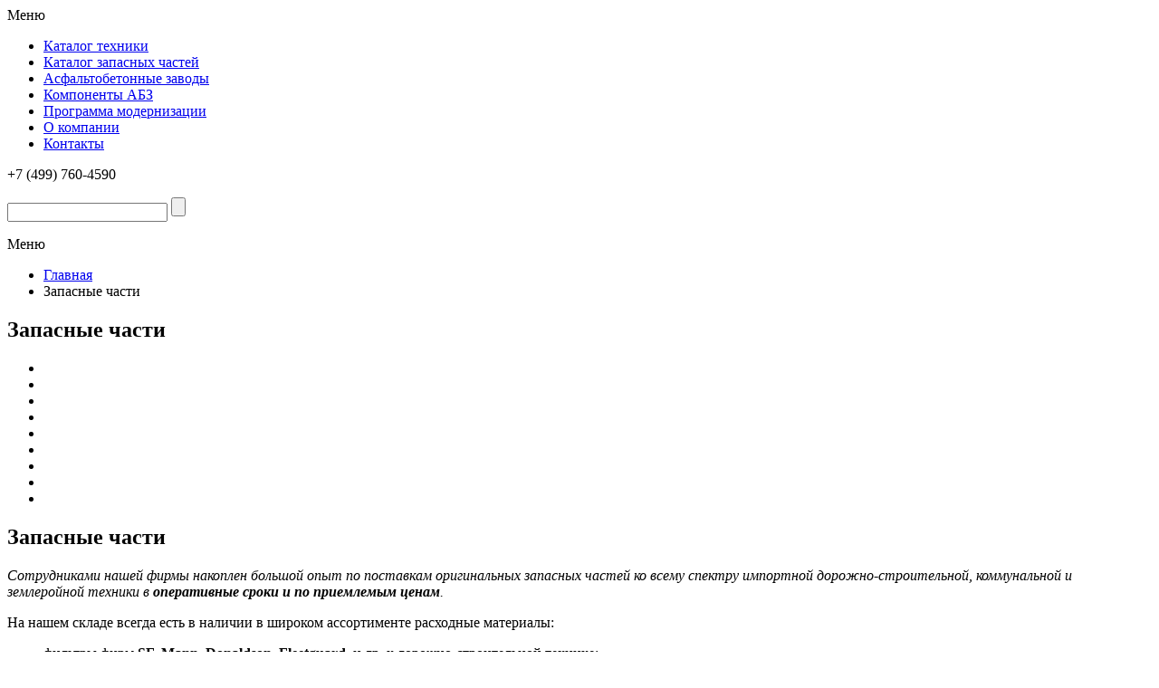

--- FILE ---
content_type: text/html; charset=UTF-8
request_url: http://roadtechnics.com/zapasnye-chasti/
body_size: 5777
content:
<html>
<head>
<meta http-equiv="Content-Type" content="text/html; charset=UTF-8" />
<meta name="robots" content="index, follow" />
<meta name="keywords" content="1С-Битрикс, CMS, PHP, bitrix, система управления контентом" />
<meta name="description" content="1С-Битрикс: Управление сайтом" />
<link href="/bitrix/cache/css/s1/tex/page_28e6b3ba4808ce93bbe0ee6b031bb440/page_28e6b3ba4808ce93bbe0ee6b031bb440_v1.css?1769166583394" type="text/css" rel="stylesheet"/>
<link href="/bitrix/cache/css/s1/tex/template_528f9ba11a1853f6a6751e53a48e84c5/template_528f9ba11a1853f6a6751e53a48e84c5_v1.css?17690590983906" type="text/css" rel="stylesheet" data-template-style="true"/>
<title>Запасные части</title>

    <link rel="stylesheet" href="/bitrix/templates/tex/css/main.css"/>
    <link rel="stylesheet" href="/bitrix/templates/tex/css/flexslider.css"/>
    <link rel="stylesheet" href="/bitrix/templates/tex/css/jquery.arcticmodal-0.3.css"/>
    <link rel="stylesheet" type="text/css" href="/bitrix/templates/tex/source/jquery.fancybox.css?v=2.1.5" media="screen" />
    
 
    <link rel="stylesheet" href="/bitrix/templates/tex/css/sliderkit-core.css"/>
    <link rel="stylesheet" href="/bitrix/templates/tex/css/sliderkit-demos.css"/>
 
	<!--[if IE]>
		<script src="http://html5shiv.googlecode.com/svn/trunk/html5.js"></script>
	<![endif]-->	
	<!--[if lte IE 7]>
		<link rel="stylesheet" href="/bitrix/templates/tex/css/main-ie7.css">
	<![endif]-->
    <!--[if lt IE 8]>
		<script src="http://ie7-js.googlecode.com/svn/version/2.1(beta4)/IE8.js"></script>
	<![endif]-->
    <!--[if lte IE 8]>
        <div style=' clear: both; text-align:center; position: relative;'>
     	<a href="http://windows.microsoft.com/en-US/internet-explorer/products/ie/home?ocid=ie6_countdown_bannercode">
       	<img src="/bitrix/templates/tex/img/ie-ru.png" height="42" width="820" alt="You are using an outdated browser. For a faster, safer browsing experience, upgrade for free today." />
    	</a>
  		</div>
	<![endif]-->      

<script>
  (function(i,s,o,g,r,a,m){i['GoogleAnalyticsObject']=r;i[r]=i[r]||function(){
  (i[r].q=i[r].q||[]).push(arguments)},i[r].l=1*new Date();a=s.createElement(o),
  m=s.getElementsByTagName(o)[0];a.async=1;a.src=g;m.parentNode.insertBefore(a,m)
  })(window,document,'script','https://www.google-analytics.com/analytics.js','ga');

  ga('create', 'UA-82473353-1', 'auto');
  ga('send', 'pageview');

</script>

</head>
 		

		
<body>
<!-- Yandex.Metrika counter -->
<script type="text/javascript">
    (function (d, w, c) {
        (w[c] = w[c] || []).push(function() {
            try {
                w.yaCounter39065055 = new Ya.Metrika({
                    id:39065055,
                    clickmap:true,
                    trackLinks:true,
                    accurateTrackBounce:true,
                    webvisor:true
                });
            } catch(e) { }
        });

        var n = d.getElementsByTagName("script")[0],
            s = d.createElement("script"),
            f = function () { n.parentNode.insertBefore(s, n); };
        s.type = "text/javascript";
        s.async = true;
        s.src = "https://mc.yandex.ru/metrika/watch.js";

        if (w.opera == "[object Opera]") {
            d.addEventListener("DOMContentLoaded", f, false);
        } else { f(); }
    })(document, window, "yandex_metrika_callbacks");
</script>
<noscript><div><img src="https://mc.yandex.ru/watch/39065055" style="position:absolute; left:-9999px;" alt="" /></div></noscript>
<!-- /Yandex.Metrika counter -->
<div id="panel"></div>

       	<div id="main_wrapper">
        	
            <div class="nav_block">
            	<div class="nav_close"></div>
            	<div class="nav_content">
                	<div class="nav_title">Меню</div>

<nav>
                    	<ul>
				<li><a href="/catalog/tekhnika/"><span>Каталог техники</span></a></li>
		
			<li><a href="/zapasnye-chasti/" class="active"><span>Каталог запасных частей</span></a></li>
		
				<li><a href="/catalog/zavody/"><span>Асфальтобетонные заводы</span></a></li>
		
				<li><a href="/catalog/komponenty-abz/"><span>Компоненты АБЗ</span></a></li>
		
				<li><a href="/programma-modernizatsii/"><span>Программа модернизации</span></a></li>
		
				<li><a href="/o-kompanii/"><span>О компании</span></a></li>
		
				<li><a href="/kontakty/"><span>Контакты</span></a></li>
		

</ul>
</nav>
                	
                </div>
            </div> 
            <!---Header-->
            <header class="header_dark">
            	<div class="header_content">
                    <div class="mainWrap clearfix">
                        <div class="logo"><a href="/"></a></div>
                        <div class="tel_block">
                            <p>+7 (499) 760-4590 </p>
                        </div>
						<div class="search_block">
                        	<form method="get" action="/search/">
                        		<input type="text" name="q"/>
                            	<input type="submit" name=""/>
                            </form>
                        </div>
                        <a class="nav_btn_link"><span>Меню</span> <span class="nav_btn"><span></span></span></a>
                    </div>
                </div>
               
            </header>
            <!---/Header-->
          
            <!---Main Content-->
            <section class="mainContent">
				<div class="mainWrap">
				
								
<ul class="breadcrumb">
			<li  id="bx_breadcrumb_0" itemscope="" itemtype="http://data-vocabulary.org/Breadcrumb">
				
				<a href="/" title="Главная" itemprop="url">
					<span itemprop="title">Главная</span>
				</a>
			</li>
			<li class="bx-breadcrumb-item">
				
				Запасные части
			</li></ul>                    <div class="content">
                    	<div class="content_wrapper">
                        	<h1 class="title">Запасные части</h1>
                      	
				
      

 <ul class="catalog_img">
 	     <li><a href=""><img src="/upload/resize_cache/iblock/b5a/280_210_1/Mischerverschleiss_1.jpg" alt=""/></a></li>
 	     <li><a href=""><img src="/upload/resize_cache/iblock/7d5/280_210_1/Wirbelschaufel_1.jpg" alt=""/></a></li>
 	     <li><a href=""><img src="/upload/resize_cache/iblock/aa4/280_210_1/Wirbelarme_1.jpg" alt=""/></a></li>
 	     <li><a href=""><img src="/upload/resize_cache/iblock/12f/280_210_1/1.jpg" alt=""/></a></li>
 	     <li><a href=""><img src="/upload/resize_cache/iblock/a6f/280_210_1/Ersatzteile_1.jpg" alt=""/></a></li>
 	     <li><a href=""><img src="/upload/resize_cache/iblock/e9e/280_210_1/Rollen_1.jpg" alt=""/></a></li>
 	     <li><a href=""><img src="/upload/resize_cache/iblock/a65/280_210_1/Filter_1.jpg" alt=""/></a></li>
 	     <li><a href=""><img src="/upload/resize_cache/iblock/24e/280_210_1/Keilriemen_1.jpg" alt=""/></a></li>
 	     <li><a href=""><img src="/upload/resize_cache/iblock/7ed/280_210_1/Siebboeden_1.jpg" alt=""/></a></li>
                              
</ul>
<div>
	<h1>Запасные части</h1>
	<p><em>Сотрудниками нашей фирмы накоплен большой опыт по поставкам оригинальных запасных частей ко всему спектру импортной дорожно-строительной, коммунальной и землеройной техники в <strong>оперативные сроки и по приемлемым ценам</strong>.</em></p>
	<p>На нашем складе всегда есть в наличии в широком ассортименте расходные материалы:</p>
	<ul>
		<li>фильтры фирм <strong>SF, Mann, Donaldson, Fleetguard</strong>, и др. к дорожно-строительной технике:</li>
	</ul>
</div>
<div>
	<ul>
		<li>Bomag</a></li>
		<li>Wirtgen</a></li>
		<li>HAMM</a></li>
		<li>V&ouml;gele</a></li>
	</ul>
</div>
<div>
	<div>
		<ul>
			<li>резцы фирмы <b>Wirtgen</b> для дорожно-фрезерных машин всех типов;</li>
			<li>масла и смазочные материалы фирмы &laquo;BP&raquo;</li>
			<li>ремни, шины.</li>
		</ul>
		<p>&nbsp;<strong>Мы поставляем полный спектр запчастей:</strong></p>
		<ul>
			<li>к асфальтосмесительным установкам WIBAU, <a href="http://www.roadtechnics.com/ttm/">TELTOMAT</a>, BENNINGHOVEN, AMMANN</li>
			<li>к двигателям Cummins, Deutz, Hatz, Honda, Perkins, Robin, а также новые и восстановленные двигатели;</li>
			<li>к дорожным каткам Bomag, Dynapac, Hamm;</li>
			<li>к дорожным фрезам Bomag, Dynapac, Мarini, Weber, Wirtgen;</li>
			<li>к асфальтоукладчикам ABG (Volvo), Bomag, Demag, Dynapac, Marini, Voegele;</li>
			<li>к автогрейдерам HBM-Nobas;</li>
			<li>к погрузчикам Gehl, Case, Kramer, Bobcat;</li>
			<li>к разметочным машинам Gruen, Hofmann.</li>
		</ul>
	</div>
</div>
<p>&nbsp;</p>

                        <div class="pay_info">
                        	<div class="pay_title transf">Мы можем продать любые запчасти</div> 
                            <a href="" class="btn transf fast-call">Перезвонить  нам</a>	
                        </div>
                        

	<br />

										
 				
							</div>
                        <div class="wrapper_small">
                            <div class="section_info">
 <h2 class="title">Наши партнеры</h2>
                                <!-- div class="text_inner">
                                    <p>Lorem ipsum dolor sit amet, consectetur adipisicing elit, sed do eiusmod tempor incididunt ut labore et dolore magna aliqua. Ut enim ad minim veniam, quis nostrud </p>
                                </div --> 
                            </div>
                        </div>
                        <div class="slider_partner">
                            <div class="flexslider" id="slider_partner">
                                <ul class="slides">
	                                
                                    <li id="bx_651765591_200658" ><img src="" alt=""/></li>
	                                
                                    <li id="bx_651765591_170" ><img src="/upload/iblock/704/slide_img3.png" alt=""/></li>
	                                
                                    <li id="bx_651765591_7" ><img src="/upload/iblock/36c/slide_img2.png" alt=""/></li>
                                    
                                </ul>
                            </div>
                        </div>
                    </div>
				
				
				
				</div>
            </section>
            <!---/Main Content-->
            <div class="appendix"></div>
		</div>
		<!---Footer-->
		<footer>
			<div class="footer_content">
            	<div class="mainWrap clearfix">
                	<div class="footer_detail clearfix">

<ul class="footer_menu pull-left">
			<li><a href="/zapasnye-chasti/" class="">Каталог запчастей</a></li>
		
				<li><a href="/catalog/tekhnika/">Каталог техники</a></li>
		
				<li><a href="/catalog/zavody/">АБЗ</a></li>
		
				<li><a href="/catalog/komponenty-abz/">Компоненты АБЗ</a></li>
		
				<li><a href="/kontakty/">Контакты</a></li>
		

</ul>

                    	 	
                        <div class="search_block pull-right">
                        	<form method="get" action="/search/">
                        		<input type="text" name="q"/>
                            	<input type="submit" name=""/>
                            </form>
                        </div>
                    </div>
                    <div class="footer_adress pull-left">
<p>129336 г. Москва,</p>
                        <p>ул. Челюскинская,</p>
                        <p>д.9, офис 9</p>                    
                    </div>
                    <div class="footer_contact pull-right">
<p>+7 (499) 760-4590</p>
                        <p>(многоканальный)</p>                  
                    	
                    </div>
                </div>
            </div>
		</footer>
		<!---/Footer-->


		
        <script src="/bitrix/templates/tex/js/jquery.min.js"></script>
        <script src="/bitrix/templates/tex/js/jquery.flexslider-min.js"></script>
        <script src="/bitrix/templates/tex/js/jquery.general.js"></script>
        <script type="text/javascript" src="/bitrix/templates/tex/js/jquery.mousewheel-3.0.6.pack.js"></script>
        <script type="text/javascript" src="/bitrix/templates/tex/source/jquery.fancybox.js?v=2.1.5"></script>
        <script type="text/javascript">
		$(document).ready(function() {
                $('.fancybox').fancybox({
					"padding" : 0,
					openEffect	: 'elastic',
    				closeEffect	: 'elastic',
					 keys  : true,
					 	 
				  helpers: {
					overlay: {
					  locked: false
					}
				  }

				});
            });
		</script>
		
		 <script src="/bitrix/templates/tex/js/placeholder.js"></script>
        <script src="/bitrix/templates/tex/js/jquery.arcticmodal-0.3.min.js"></script>
        <script>
        $(document).ready(function() {
	        $(".btn_email").click(function (e) {
	            e.preventDefault();
	            $('#exampleModal1').arcticmodal();
	        });

	        $(".fast-call").click(function (e) {
	            e.preventDefault();
	            $('#formcall').arcticmodal();
	        });
        });
    	</script>
        <script src="https://api-maps.yandex.ru/2.1/?lang=ru_RU" type="text/javascript"></script>
        <script>
if ($("#map").get(0)){
  ymaps.ready(init);
}
function init () {

  var myMap = new ymaps.Map('map', {
      center: [55.882348,37.704473],
      zoom: 15,
      controls: ['smallMapDefaultSet']
    }, {
      searchControlProvider: 'yandex#search'
    }),
  
  myPlacemark = new ymaps.Placemark(myMap.getCenter(), {
  hintContent: 'Ул. Челюскинская, дом 9, офис 9',
  });
  
  
  myMap.geoObjects.add(myPlacemark);
  myMap.behaviors.disable('scrollZoom');

}
		</script>
		
		        <script src="/bitrix/templates/tex/js/jquery.easing.1.3.min.js"></script>
    	<script src="/bitrix/templates/tex/js/jquery.mousewheel.min.js"></script>
    	<script src="/bitrix/templates/tex/js/jquery.sliderkit.1.9.2.js"></script>
  
        <script type="text/javascript">
		$(document).ready(function() {
                $('.fancybox').fancybox({
					"padding" : 0,
					openEffect	: 'elastic',
    				closeEffect	: 'elastic',
					 keys  : true,
					 	 
				  helpers: {
					overlay: {
					  locked: false
					}
				  }

				});
            });
		</script>
		<script src="/bitrix/templates/tex/js/jquery.nicescroll.min.js"></script>
<script>
$(document).ready(function() {
	$(".anonsscroll").niceScroll({touchbehavior:true, cursoropacitymax:0, zindex:-1});
});
	</script>
		 <!--modal1-->

 <div class="hidden">
        	<div class="box-modal animated bounceIn mail_modal" id="exampleModal1">
        		<div class="box-modal_close arcticmodal-close"></div>
                <div class="modal_content">
                	<h2 class="title">Написать письмо</h2>
<form action="" method="post" name="" id="form-sendletter"> 
	
                        <div class="modal_form">
                            <div class="placeholder">
                             
                                <input class="input-text" type="text" id="input-name01" name="FNAME" value="" placeholder='Ваше имя*'/>
                                                                <span class="clear-text"></span>
                            </div>
                            <div class="placeholder">
                          
                                <input class="input-text" type="text" id="input-name02"  name="EMAIL" value="" placeholder='Ваш e-mail*'/>
                                                                <span class="clear-text"></span>
                            </div>
                            <div class="placeholder">
                              
                                <input class="input-text" type="text" id="input-name03"  name="PHONE" value="" placeholder='Ваш телефон'/>
                                                                <span class="clear-text"></span>
                            </div>
                            <div class="placeholder textarea">
                                
                                <textarea class="input-text" id="input-name04"  name="PREVIEW_TEXT" value="" placeholder='Комментарий'></textarea>
                                                                <span class="clear-text"></span>
                            </div>
                            <div class="form_btn">
                           		<input type="submit" class="btn" name="" value="Отправить"/>
                           </div>	
                        </div>
				 
				<input name="sendletter" type="hidden" value=1>	
				<input name="NAME" type="hidden" value=24.01.2026>	
				 
					
                        
                    </form>
                </div>
        	</div>
        </div>       

		 <script>
	 $( document ).ready(function() {	 
		 $("#form-sendletter" ).submit(function() { 
		 	
			var form=$(this);
		 	$.post(location.href,
		 			$(this).serialize()+"&ajax_send=1", 
		 		     function(data)
		 		     {
		 		     //var ar_data = JSON.parse(data);
		 		     form.html(data);
		 		     },
		 		     'html'
		 		     );
		 	
		 	return false;
			 });
	 });
	 </script>
	          <!--/modal1-->		

 <div class="hidden">
        	<div class="box-modal animated bounceIn mail_modal" id="formcall">
        		<div class="box-modal_close arcticmodal-close"></div>
                <div class="modal_content">
                	<h2 class="title">Заказать звонок</h2>
<form action="" method="post" name="" id="form-sendcall"> 
	
                        <div class="modal_form">
                            <div class="placeholder">                          
                                <input class="input-text" type="text" id="input-name01" name="FNAME" value="" placeholder='Ваше имя*'/>
                                                                <span class="clear-text"></span>
                            </div>
                            <div class="placeholder">
                              
                                <input class="input-text" type="text" id="input-name03"  name="PHONE" value="" placeholder='Ваш телефон'/>
                                                                <span class="clear-text"></span>
                            </div>
                            <div class="form_btn">
                           		<input type="submit" class="btn" name="" value="Отправить"/>
                           </div>	
                        </div>
				 
				<input name="sendcall" type="hidden" value=1>	
				<input name="NAME" type="hidden" value=24.01.2026>	
				 
					
                        
                    </form>
                </div>
        	</div>
        </div>       

		 <script>
	 $( document ).ready(function() {	 
		 $("#form-sendcall" ).submit(function() { 
		 	
			var form=$(this);
		 	$.post(location.href,
		 			$(this).serialize()+"&ajax_send=1", 
		 		     function(data)
		 		     {
		 		     //var ar_data = JSON.parse(data);
		 		     form.html(data);
		 		     },
		 		     'html'
		 		     );
		 	
		 	return false;
			 });
	 });
	 </script>
	          
   <!-- BEGIN JIVOSITE CODE {literal} -->
<script type='text/javascript'>
(function(){ var widget_id = 'xyZrCc3JqA';var d=document;var w=window;function l(){
var s = document.createElement('script'); s.type = 'text/javascript'; s.async = true; s.src = '//code.jivosite.com/script/widget/'+widget_id; var ss = document.getElementsByTagName('script')[0]; ss.parentNode.insertBefore(s, ss);}if(d.readyState=='complete'){l();}else{if(w.attachEvent){w.attachEvent('onload',l);}else{w.addEventListener('load',l,false);}}})();</script>
<!-- {/literal} END JIVOSITE CODE -->      
</body>
</html>

--- FILE ---
content_type: text/plain
request_url: https://www.google-analytics.com/j/collect?v=1&_v=j102&a=1198131840&t=pageview&_s=1&dl=http%3A%2F%2Froadtechnics.com%2Fzapasnye-chasti%2F&ul=en-us%40posix&dt=%D0%97%D0%B0%D0%BF%D0%B0%D1%81%D0%BD%D1%8B%D0%B5%20%D1%87%D0%B0%D1%81%D1%82%D0%B8&sr=1280x720&vp=1280x720&_u=IEBAAEABAAAAACAAI~&jid=1955382038&gjid=1694073773&cid=923916305.1769212084&tid=UA-82473353-1&_gid=810469683.1769212084&_r=1&_slc=1&z=1580418727
body_size: -451
content:
2,cG-LMQTLD44LW